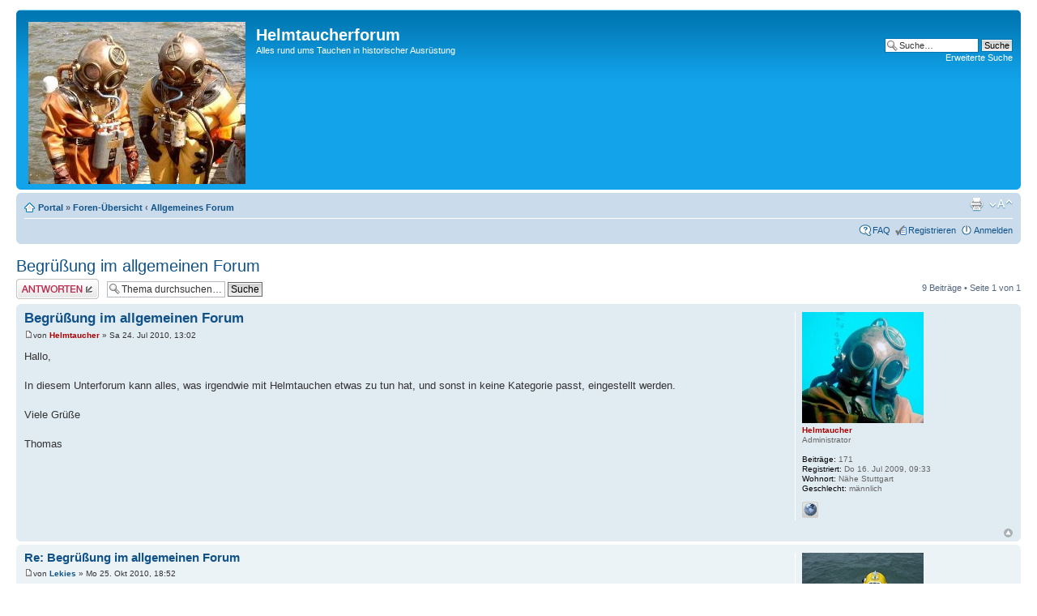

--- FILE ---
content_type: text/html; charset=UTF-8
request_url: http://forum.helmtaucher.de/viewtopic.php?f=7&p=548&sid=2e56ce6eb1093628bbfe745d5fb5646b
body_size: 7443
content:
<!DOCTYPE html PUBLIC "-//W3C//DTD XHTML 1.0 Strict//EN" "http://www.w3.org/TR/xhtml1/DTD/xhtml1-strict.dtd">
<html xmlns="http://www.w3.org/1999/xhtml" dir="ltr" lang="de" xml:lang="de">
<head>

<meta http-equiv="content-type" content="text/html; charset=UTF-8" />
<meta http-equiv="content-style-type" content="text/css" />
<meta http-equiv="content-language" content="de" />
<meta http-equiv="imagetoolbar" content="no" />
<meta name="resource-type" content="document" />
<meta name="distribution" content="global" />
<meta name="keywords" content="" />
<meta name="description" content="" />

<title>Helmtaucherforum &bull; Thema anzeigen - Begrüßung im allgemeinen Forum</title>



<!--
	phpBB style name: prosilver
	Based on style:   prosilver (this is the default phpBB3 style)
	Original author:  Tom Beddard ( http://www.subBlue.com/ )
	Modified by:

	NOTE: This page was generated by phpBB, the free open-source bulletin board package.
	      The phpBB Group is not responsible for the content of this page and forum. For more information
	      about phpBB please visit http://www.phpbb.com
-->

<script type="text/javascript">
// <![CDATA[
	var jump_page = 'Gib die Nummer der Seite an, zu der du gehen möchtest.:';
	var on_page = '1';
	var per_page = '';
	var base_url = '';
	var style_cookie = 'phpBBstyle';
	var style_cookie_settings = '; path=/; domain=forum.helmtaucher.de';
	var onload_functions = new Array();
	var onunload_functions = new Array();

	

	/**
	* Find a member
	*/
	function find_username(url)
	{
		popup(url, 760, 570, '_usersearch');
		return false;
	}

	/**
	* New function for handling multiple calls to window.onload and window.unload by pentapenguin
	*/
	window.onload = function()
	{
		for (var i = 0; i < onload_functions.length; i++)
		{
			eval(onload_functions[i]);
		}
	};

	window.onunload = function()
	{
		for (var i = 0; i < onunload_functions.length; i++)
		{
			eval(onunload_functions[i]);
		}
	};

// ]]>
</script>
<script type="text/javascript" src="./styles/prosilver/template/styleswitcher.js"></script>
<script type="text/javascript" src="./styles/prosilver/template/forum_fn.js"></script>

<link href="./styles/prosilver/theme/print.css" rel="stylesheet" type="text/css" media="print" title="printonly" />
<link href="./style.php?id=1&amp;lang=de&amp;sid=ef33c2ab7bc5ab74a084f38d28174ae6" rel="stylesheet" type="text/css" media="screen, projection" />

<link href="./styles/prosilver/theme/normal.css" rel="stylesheet" type="text/css" title="A" />
<link href="./styles/prosilver/theme/medium.css" rel="alternate stylesheet" type="text/css" title="A+" />
<link href="./styles/prosilver/theme/large.css" rel="alternate stylesheet" type="text/css" title="A++" />



</head>

<body id="phpbb" class="section-viewtopic ltr">

<div id="wrap">
	<a id="top" name="top" accesskey="t"></a>
	<div id="page-header">
		<div class="headerbar">
			<div class="inner"><span class="corners-top"><span></span></span>

			<div id="site-description">
				<a href="./index.php?sid=ef33c2ab7bc5ab74a084f38d28174ae6" title="Foren-Übersicht" id="logo"><img src="./styles/prosilver/imageset/forums_logo.jpg" width="268" height="200" alt="" title="" /></a>
				<h1>Helmtaucherforum</h1>
				<p>Alles rund ums Tauchen in historischer Ausrüstung</p>
				<p class="skiplink"><a href="#start_here">Zum Inhalt</a></p>
			</div>

		
			<div id="search-box">
				<form action="./search.php?sid=ef33c2ab7bc5ab74a084f38d28174ae6" method="get" id="search">
				<fieldset>
					<input name="keywords" id="keywords" type="text" maxlength="128" title="Suche nach Wörtern" class="inputbox search" value="Suche…" onclick="if(this.value=='Suche…')this.value='';" onblur="if(this.value=='')this.value='Suche…';" />
					<input class="button2" value="Suche" type="submit" /><br />
					<a href="./search.php?sid=ef33c2ab7bc5ab74a084f38d28174ae6" title="Zeigt die erweiterten Suchoptionen an">Erweiterte Suche</a> <input type="hidden" name="sid" value="ef33c2ab7bc5ab74a084f38d28174ae6" />

				</fieldset>
				</form>
			</div>
		

			<span class="corners-bottom"><span></span></span></div>
		</div>
		
		

		<div class="navbar">
			<div class="inner"><span class="corners-top"><span></span></span>

			<ul class="linklist navlinks">
				<li class="icon-home"><a href="./portal.php?sid=ef33c2ab7bc5ab74a084f38d28174ae6">Portal</a> &#187; <a href="./index.php?sid=ef33c2ab7bc5ab74a084f38d28174ae6" accesskey="h">Foren-Übersicht</a>  <strong>&#8249;</strong> <a href="./viewforum.php?f=7&amp;sid=ef33c2ab7bc5ab74a084f38d28174ae6">Allgemeines Forum</a></li>

				<li class="rightside"><a href="#" onclick="fontsizeup(); return false;" onkeypress="return fontsizeup(event);" class="fontsize" title="Ändere Schriftgröße">Ändere Schriftgröße</a></li>

				<li class="rightside"><a href="./viewtopic.php?f=7&amp;t=2&amp;sid=ef33c2ab7bc5ab74a084f38d28174ae6&amp;view=print" title="Druckansicht" accesskey="p" class="print">Druckansicht</a></li>
			</ul>

			

			<ul class="linklist rightside">
				<li class="icon-faq"><a href="./faq.php?sid=ef33c2ab7bc5ab74a084f38d28174ae6" title="Häufig gestellte Fragen">FAQ</a></li>
				<li class="icon-register"><a href="./ucp.php?mode=register&amp;sid=ef33c2ab7bc5ab74a084f38d28174ae6">Registrieren</a></li>
					<li class="icon-logout"><a href="./ucp.php?mode=login&amp;sid=ef33c2ab7bc5ab74a084f38d28174ae6" title="Anmelden" accesskey="x">Anmelden</a></li>
				
			</ul>

			<span class="corners-bottom"><span></span></span></div>
		</div>
		
		

	</div>

	<a name="start_here"></a>
	<div id="page-body">
		
<h2><a href="./viewtopic.php?f=7&amp;t=2&amp;sid=ef33c2ab7bc5ab74a084f38d28174ae6">Begrüßung im allgemeinen Forum</a></h2>
<!-- NOTE: remove the style="display: none" when you want to have the forum description on the topic body --><div style="display: none !important;">Allgemeine Fragen und Antworten zum Helmtauchen und zum Tauchen in historischer Ausrüstung<br /></div>

<div class="topic-actions">

	<div class="buttons">
	
		<div class="reply-icon"><a href="./posting.php?mode=reply&amp;f=7&amp;t=2&amp;sid=ef33c2ab7bc5ab74a084f38d28174ae6" title="Antwort schreiben"><span></span>Antwort schreiben</a></div>
	
	</div>

	
		<div class="search-box">
			<form method="get" id="topic-search" action="./search.php?sid=ef33c2ab7bc5ab74a084f38d28174ae6">
			<fieldset>
				<input class="inputbox search tiny"  type="text" name="keywords" id="search_keywords" size="20" value="Thema durchsuchen…" onclick="if(this.value=='Thema durchsuchen…')this.value='';" onblur="if(this.value=='')this.value='Thema durchsuchen…';" />
				<input class="button2" type="submit" value="Suche" />
				<input type="hidden" name="t" value="2" />
<input type="hidden" name="sf" value="msgonly" />
<input type="hidden" name="sid" value="ef33c2ab7bc5ab74a084f38d28174ae6" />

			</fieldset>
			</form>
		</div>
	
		<div class="pagination">
			9 Beiträge
			 &bull; Seite <strong>1</strong> von <strong>1</strong>
		</div>
	

</div>
<div class="clear"></div>


	<div id="p5" class="post bg2">
		<div class="inner"><span class="corners-top"><span></span></span>

		<div class="postbody">
			

			<h3 class="first"><a href="#p5">Begrüßung im allgemeinen Forum</a></h3>
			<p class="author"><a href="./viewtopic.php?p=5&amp;sid=ef33c2ab7bc5ab74a084f38d28174ae6#p5"><img src="./styles/prosilver/imageset/icon_post_target.gif" width="11" height="9" alt="Beitrag" title="Beitrag" /></a>von <strong><a href="./memberlist.php?mode=viewprofile&amp;u=2&amp;sid=ef33c2ab7bc5ab74a084f38d28174ae6" style="color: #AA0000;" class="username-coloured">Helmtaucher</a></strong> &raquo; Sa 24. Jul 2010, 13:02 </p>

			

			<div class="content">Hallo,<br /><br />In diesem Unterforum kann alles, was irgendwie mit Helmtauchen etwas zu tun hat, und sonst in keine Kategorie passt, eingestellt werden.<br /><br />Viele Grüße<br /><br />Thomas</div>

			

		</div>

		
			<dl class="postprofile" id="profile5">
			<dt>
				<a href="./memberlist.php?mode=viewprofile&amp;u=2&amp;sid=ef33c2ab7bc5ab74a084f38d28174ae6"><img src="./download/file.php?avatar=2_1288027230.jpg" width="150" height="137" alt="Benutzeravatar" /></a><br />
				<a href="./memberlist.php?mode=viewprofile&amp;u=2&amp;sid=ef33c2ab7bc5ab74a084f38d28174ae6" style="color: #AA0000;" class="username-coloured">Helmtaucher</a>
			</dt>

			<dd>Administrator</dd>

		<dd>&nbsp;</dd>

		<dd><strong>Beiträge:</strong> 171</dd><dd><strong>Registriert:</strong> Do 16. Jul 2009, 09:33</dd><dd><strong>Wohnort:</strong> Nähe Stuttgart</dd>
			<dd><strong>Geschlecht:</strong> männlich</dd>
		
			<dd>
				<ul class="profile-icons">
					<li class="web-icon"><a href="http://www.helmtaucher.de" title="Website besuchen: http://www.helmtaucher.de"><span>Website</span></a></li>
				</ul>
			</dd>
		

		</dl>
	

		<div class="back2top"><a href="#wrap" class="top" title="Nach oben">Nach oben</a></div>

		<span class="corners-bottom"><span></span></span></div>
	</div>

	<hr class="divider" />

	<div id="p11" class="post bg1">
		<div class="inner"><span class="corners-top"><span></span></span>

		<div class="postbody">
			

			<h3 ><a href="#p11">Re: Begrüßung im allgemeinen Forum</a></h3>
			<p class="author"><a href="./viewtopic.php?p=11&amp;sid=ef33c2ab7bc5ab74a084f38d28174ae6#p11"><img src="./styles/prosilver/imageset/icon_post_target.gif" width="11" height="9" alt="Beitrag" title="Beitrag" /></a>von <strong><a href="./memberlist.php?mode=viewprofile&amp;u=56&amp;sid=ef33c2ab7bc5ab74a084f38d28174ae6">Lekies</a></strong> &raquo; Mo 25. Okt 2010, 18:52 </p>

			

			<div class="content">Moin aus Hamburg!<br />Ich freue mich, mal wieder etwas von Dir zu hören! Vieles hat sich getan und ich habe etliches an neuem Equipment zusammen gesammelt. In den vergangenen beiden Jahren hat unter anderem ein komplettes Dräger DM220/2 Helmtauchgerät den Weg in meinen Keller gefunden und ich habe meinen DM40 Helm endlich mit dem Dräger-Kreislaufgerät getaucht.<br /><br />Ich hoffe auf einige gemeinsame Tauchgänge!<br /><br />Volker<br /><br /><img src="http://lekies.de/Tauchen/Tauchen3/DM2220uw4.jpg" alt="Bild" /></div>

			

		</div>

		
			<dl class="postprofile" id="profile11">
			<dt>
				<a href="./memberlist.php?mode=viewprofile&amp;u=56&amp;sid=ef33c2ab7bc5ab74a084f38d28174ae6"><img src="./download/file.php?avatar=56_1296681267.jpg" width="150" height="112" alt="Benutzeravatar" /></a><br />
				<a href="./memberlist.php?mode=viewprofile&amp;u=56&amp;sid=ef33c2ab7bc5ab74a084f38d28174ae6">Lekies</a>
			</dt>

			<dd>Sicherungstaucher</dd>

		<dd>&nbsp;</dd>

		<dd><strong>Beiträge:</strong> 49</dd><dd><strong>Registriert:</strong> Mo 25. Okt 2010, 18:15</dd><dd><strong>Wohnort:</strong> Hamburg</dd>
			<dd><strong>Geschlecht:</strong> männlich</dd>
		
			<dd>
				<ul class="profile-icons">
					<li class="web-icon"><a href="http://www.Lekies.de" title="Website besuchen: http://www.Lekies.de"><span>Website</span></a></li>
				</ul>
			</dd>
		

		</dl>
	

		<div class="back2top"><a href="#wrap" class="top" title="Nach oben">Nach oben</a></div>

		<span class="corners-bottom"><span></span></span></div>
	</div>

	<hr class="divider" />

	<div id="p12" class="post bg2">
		<div class="inner"><span class="corners-top"><span></span></span>

		<div class="postbody">
			

			<h3 ><a href="#p12">Re: Begrüßung im allgemeinen Forum</a></h3>
			<p class="author"><a href="./viewtopic.php?p=12&amp;sid=ef33c2ab7bc5ab74a084f38d28174ae6#p12"><img src="./styles/prosilver/imageset/icon_post_target.gif" width="11" height="9" alt="Beitrag" title="Beitrag" /></a>von <strong><a href="./memberlist.php?mode=viewprofile&amp;u=2&amp;sid=ef33c2ab7bc5ab74a084f38d28174ae6" style="color: #AA0000;" class="username-coloured">Helmtaucher</a></strong> &raquo; Mo 25. Okt 2010, 20:08 </p>

			

			<div class="content">Hallo Volker,<br /><br />ich freue mich mächtig, Dich gleich als erstes Mitglied in meinem neuen Forum begrüßen zu dürfen!<br /><br />Ja, es hat sich einiges getan, seit dem wir das letzte mal zusammen getaucht sind. Ich hab gerade nachgeschaut, das ist ja schon wieder 6 Jahre vorbei. Wahnsinn.<br /><br />Das mit Deinem DM 220 hab ich mitbekommen. Ich hatte inzwischen auch mal die Gelegenheit, ein DM 220 zu tauchen:<br /><br /><img src="http://www.helmtaucher.de/images/050625_DM220_004_web.jpg" alt="Bild" /><br /><br />War aber nur kurz, würde gerne mal länger in dem Gerät verbringen.<br /><br />Schön, dass es auch mit dem Tauchen im DM 40 geklappt hast. Finde ich echt gut, was Du da an Arbeit reingesteckt hast.<br /><br />In Deinem Profil hab ich mit Erstaunen gelesen, dass Du inzwischen neben dem DM40 auch ein DM 20 hast. Hast Du das schon länger?<br /><br />Wir müssen unbedingt mal wieder was gemeinsam ausmachen!<br /><br />Viele Grüße aus dem Süden nach Hamburg!<br /><br />Thomas</div>

			

		</div>

		
			<dl class="postprofile" id="profile12">
			<dt>
				<a href="./memberlist.php?mode=viewprofile&amp;u=2&amp;sid=ef33c2ab7bc5ab74a084f38d28174ae6"><img src="./download/file.php?avatar=2_1288027230.jpg" width="150" height="137" alt="Benutzeravatar" /></a><br />
				<a href="./memberlist.php?mode=viewprofile&amp;u=2&amp;sid=ef33c2ab7bc5ab74a084f38d28174ae6" style="color: #AA0000;" class="username-coloured">Helmtaucher</a>
			</dt>

			<dd>Administrator</dd>

		<dd>&nbsp;</dd>

		<dd><strong>Beiträge:</strong> 171</dd><dd><strong>Registriert:</strong> Do 16. Jul 2009, 09:33</dd><dd><strong>Wohnort:</strong> Nähe Stuttgart</dd>
			<dd><strong>Geschlecht:</strong> männlich</dd>
		
			<dd>
				<ul class="profile-icons">
					<li class="web-icon"><a href="http://www.helmtaucher.de" title="Website besuchen: http://www.helmtaucher.de"><span>Website</span></a></li>
				</ul>
			</dd>
		

		</dl>
	

		<div class="back2top"><a href="#wrap" class="top" title="Nach oben">Nach oben</a></div>

		<span class="corners-bottom"><span></span></span></div>
	</div>

	<hr class="divider" />

	<div id="p13" class="post bg1">
		<div class="inner"><span class="corners-top"><span></span></span>

		<div class="postbody">
			

			<h3 ><a href="#p13">Re: Begrüßung im allgemeinen Forum</a></h3>
			<p class="author"><a href="./viewtopic.php?p=13&amp;sid=ef33c2ab7bc5ab74a084f38d28174ae6#p13"><img src="./styles/prosilver/imageset/icon_post_target.gif" width="11" height="9" alt="Beitrag" title="Beitrag" /></a>von <strong><a href="./memberlist.php?mode=viewprofile&amp;u=56&amp;sid=ef33c2ab7bc5ab74a084f38d28174ae6">Lekies</a></strong> &raquo; Mo 25. Okt 2010, 21:41 </p>

			

			<div class="content">oh verflixt... das muss ich korrigieren... DM20 ist falsch! (Wäre ja ohnehin das gleiche Gerät nur mit eben 2 Sauerstoff-Flaschen) das hätte der Standard-Lufthelm werden sollen!<br /><br />Aber ich würde mich wirklich freuen, wenn wir im kommenden Jahr mal wieder was gebacken kriegen. Ich muss gestehen, der DM220 ist nicht so mein Ding.. mit meinem XXL-Schädel passe ich da kaum rein und da ich den Anzug ja nun auch in der größten Größe ganz gut ausfülle, muss ich bei jedem Luftholen ganz schön saugen.... mal ganz abgesehen davon, ist er elend umständlich an- und auszuziehen und darüberhinaus chronisch undicht...<br /><br />Vor 3 Wochen habe ich mit der DLRG eine Tauchlehrer Fortbildung gemacht, da hatten wir zeitgleich 4 Taucher mit Schlauch und Leine im Wasser, meine beiden, also Standard-Luft und DM220 sowie ein TATUM Kompakt-Gerät mit einem Schweizer Beat Engel Helm dran sowie zusätzlich noch einen KMB DSI 27... das war schon eine echte Herausforderung!<br /><br />Gegenwärtig bin ich gerade mal wieder dabei, Teile für ein neues Tauchertelefon zusammen zu sammeln - ein Projekt für den Winter <img src="./images/smilies/icon_mrgreen.gif" alt=":mrgreen:" title="Mr. Green" /> <br /><br />Grüße<br />und auf hoffentlich bald!<br /><br />Volker</div>

			

		</div>

		
			<dl class="postprofile" id="profile13">
			<dt>
				<a href="./memberlist.php?mode=viewprofile&amp;u=56&amp;sid=ef33c2ab7bc5ab74a084f38d28174ae6"><img src="./download/file.php?avatar=56_1296681267.jpg" width="150" height="112" alt="Benutzeravatar" /></a><br />
				<a href="./memberlist.php?mode=viewprofile&amp;u=56&amp;sid=ef33c2ab7bc5ab74a084f38d28174ae6">Lekies</a>
			</dt>

			<dd>Sicherungstaucher</dd>

		<dd>&nbsp;</dd>

		<dd><strong>Beiträge:</strong> 49</dd><dd><strong>Registriert:</strong> Mo 25. Okt 2010, 18:15</dd><dd><strong>Wohnort:</strong> Hamburg</dd>
			<dd><strong>Geschlecht:</strong> männlich</dd>
		
			<dd>
				<ul class="profile-icons">
					<li class="web-icon"><a href="http://www.Lekies.de" title="Website besuchen: http://www.Lekies.de"><span>Website</span></a></li>
				</ul>
			</dd>
		

		</dl>
	

		<div class="back2top"><a href="#wrap" class="top" title="Nach oben">Nach oben</a></div>

		<span class="corners-bottom"><span></span></span></div>
	</div>

	<hr class="divider" />

	<div id="p18" class="post bg2">
		<div class="inner"><span class="corners-top"><span></span></span>

		<div class="postbody">
			

			<h3 ><a href="#p18">Re: Begrüßung im allgemeinen Forum</a></h3>
			<p class="author"><a href="./viewtopic.php?p=18&amp;sid=ef33c2ab7bc5ab74a084f38d28174ae6#p18"><img src="./styles/prosilver/imageset/icon_post_target.gif" width="11" height="9" alt="Beitrag" title="Beitrag" /></a>von <strong><a href="./memberlist.php?mode=viewprofile&amp;u=2&amp;sid=ef33c2ab7bc5ab74a084f38d28174ae6" style="color: #AA0000;" class="username-coloured">Helmtaucher</a></strong> &raquo; Di 26. Okt 2010, 09:17 </p>

			

			<div class="content">Hallo Volker,<br /><br /><blockquote><div><cite>Lekies hat geschrieben:</cite>Aber ich würde mich wirklich freuen, wenn wir im kommenden Jahr mal wieder was gebacken kriegen. </div></blockquote><br />Seh ich ganz genau so!<br /><br /><blockquote class="uncited"><div>Ich muss gestehen, der DM220 ist nicht so mein Ding.. mit meinem XXL-Schädel passe ich da kaum rein und da ich den Anzug ja nun auch in der größten Größe ganz gut ausfülle, muss ich bei jedem Luftholen ganz schön saugen.... mal ganz abgesehen davon, ist er elend umständlich an- und auszuziehen und darüberhinaus chronisch undicht...</div></blockquote><br />Also ich hab im DM220 auch leicht Platzprobleme. Und irgendwie ist mein Hals für den Helm etwas zu kurz, daher stoße ich mit dem Kinn gegen den Kragenrand. Mit der Luft hatte ich allerdings keine Probleme, und einen Wassereinbruch ha b ich damals auch nicht bemerkt.<br /><br /><blockquote class="uncited"><div>Vor 3 Wochen habe ich mit der DLRG eine Tauchlehrer Fortbildung gemacht, da hatten wir zeitgleich 4 Taucher mit Schlauch und Leine im Wasser, meine beiden, also Standard-Luft und DM220 sowie ein TATUM Kompakt-Gerät mit einem Schweizer Beat Engel Helm dran sowie zusätzlich noch einen KMB DSI 27... das war schon eine echte Herausforderung!</div></blockquote><br />Glaube ich Dir, aber ich finde es gerade interessant, wenn mehrere Helme gleichzeitig im Wasser sind. Das mach das ganze irgendwie realistischer. Ich schau mir heute noch gerne die Bilder an, als wir bei Dir mit Deinem Lufthelm und meinem DM40 gleichzeitig im Wasser waren. Aus disem Event stammt ja übrigens auch das Forumslogo, aber das ist Dir soicher schon aufgefallen <img src="./images/smilies/icon_e_biggrin.gif" alt=":D" title="Überglücklich" /><br /><br /><blockquote class="uncited"><div>Gegenwärtig bin ich gerade mal wieder dabei, Teile für ein neues Tauchertelefon zusammen zu sammeln - ein Projekt für den Winter <img src="./images/smilies/icon_mrgreen.gif" alt=":mrgreen:" title="Mr. Green" />  </div></blockquote><br /><br />Genau, im Winter muss man ja auch was zu tun haben <img src="./images/smilies/icon_e_biggrin.gif" alt=":D" title="Überglücklich" /><br /><br />Viele Grüße<br /><br />Thomas</div>

			

		</div>

		
			<dl class="postprofile" id="profile18">
			<dt>
				<a href="./memberlist.php?mode=viewprofile&amp;u=2&amp;sid=ef33c2ab7bc5ab74a084f38d28174ae6"><img src="./download/file.php?avatar=2_1288027230.jpg" width="150" height="137" alt="Benutzeravatar" /></a><br />
				<a href="./memberlist.php?mode=viewprofile&amp;u=2&amp;sid=ef33c2ab7bc5ab74a084f38d28174ae6" style="color: #AA0000;" class="username-coloured">Helmtaucher</a>
			</dt>

			<dd>Administrator</dd>

		<dd>&nbsp;</dd>

		<dd><strong>Beiträge:</strong> 171</dd><dd><strong>Registriert:</strong> Do 16. Jul 2009, 09:33</dd><dd><strong>Wohnort:</strong> Nähe Stuttgart</dd>
			<dd><strong>Geschlecht:</strong> männlich</dd>
		
			<dd>
				<ul class="profile-icons">
					<li class="web-icon"><a href="http://www.helmtaucher.de" title="Website besuchen: http://www.helmtaucher.de"><span>Website</span></a></li>
				</ul>
			</dd>
		

		</dl>
	

		<div class="back2top"><a href="#wrap" class="top" title="Nach oben">Nach oben</a></div>

		<span class="corners-bottom"><span></span></span></div>
	</div>

	<hr class="divider" />

	<div id="p20" class="post bg1">
		<div class="inner"><span class="corners-top"><span></span></span>

		<div class="postbody">
			

			<h3 ><a href="#p20">Re: Begrüßung im allgemeinen Forum</a></h3>
			<p class="author"><a href="./viewtopic.php?p=20&amp;sid=ef33c2ab7bc5ab74a084f38d28174ae6#p20"><img src="./styles/prosilver/imageset/icon_post_target.gif" width="11" height="9" alt="Beitrag" title="Beitrag" /></a>von <strong><a href="./memberlist.php?mode=viewprofile&amp;u=2&amp;sid=ef33c2ab7bc5ab74a084f38d28174ae6" style="color: #AA0000;" class="username-coloured">Helmtaucher</a></strong> &raquo; Di 26. Okt 2010, 14:37 </p>

			

			<div class="content">Hallo Drägertaucher,<br /><br />habe Deine Frage zum DM 220 abgespalten und hierhin verschoben: <a href="http://forum.helmtaucher.de/viewtopic.php?p=19#p19" class="postlink"><span style="font-weight: bold">Frage zum Dräger DM220</span></a><br /><br />Gruß Thomas</div>

			

		</div>

		
			<dl class="postprofile" id="profile20">
			<dt>
				<a href="./memberlist.php?mode=viewprofile&amp;u=2&amp;sid=ef33c2ab7bc5ab74a084f38d28174ae6"><img src="./download/file.php?avatar=2_1288027230.jpg" width="150" height="137" alt="Benutzeravatar" /></a><br />
				<a href="./memberlist.php?mode=viewprofile&amp;u=2&amp;sid=ef33c2ab7bc5ab74a084f38d28174ae6" style="color: #AA0000;" class="username-coloured">Helmtaucher</a>
			</dt>

			<dd>Administrator</dd>

		<dd>&nbsp;</dd>

		<dd><strong>Beiträge:</strong> 171</dd><dd><strong>Registriert:</strong> Do 16. Jul 2009, 09:33</dd><dd><strong>Wohnort:</strong> Nähe Stuttgart</dd>
			<dd><strong>Geschlecht:</strong> männlich</dd>
		
			<dd>
				<ul class="profile-icons">
					<li class="web-icon"><a href="http://www.helmtaucher.de" title="Website besuchen: http://www.helmtaucher.de"><span>Website</span></a></li>
				</ul>
			</dd>
		

		</dl>
	

		<div class="back2top"><a href="#wrap" class="top" title="Nach oben">Nach oben</a></div>

		<span class="corners-bottom"><span></span></span></div>
	</div>

	<hr class="divider" />

	<div id="p541" class="post bg2">
		<div class="inner"><span class="corners-top"><span></span></span>

		<div class="postbody">
			

			<h3 ><a href="#p541">Re: Begrüßung im allgemeinen Forum</a></h3>
			<p class="author"><a href="./viewtopic.php?p=541&amp;sid=ef33c2ab7bc5ab74a084f38d28174ae6#p541"><img src="./styles/prosilver/imageset/icon_post_target.gif" width="11" height="9" alt="Beitrag" title="Beitrag" /></a>von <strong><a href="./memberlist.php?mode=viewprofile&amp;u=674&amp;sid=ef33c2ab7bc5ab74a084f38d28174ae6">Ballermann</a></strong> &raquo; Di 19. Mai 2015, 21:03 </p>

			

			<div class="content">Hi,<br /><br />da ich ja Anfänger in diesem Thema bin, wollte ich mal Fragen, mit welchen Kosten man bei der Anschaffung einer Helmtaucherausrüstung rechnen muss. Und in wie weit<br />die preislichen Unterschiede zu einer &quot;normalen&quot; Ausrüstung im Tauchen sind. <br /><br />Danke Euch</div>

			

		</div>

		
			<dl class="postprofile" id="profile541">
			<dt>
				<a href="./memberlist.php?mode=viewprofile&amp;u=674&amp;sid=ef33c2ab7bc5ab74a084f38d28174ae6">Ballermann</a>
			</dt>

			<dd>Schnuppertaucher</dd>

		<dd>&nbsp;</dd>

		<dd><strong>Beiträge:</strong> 4</dd><dd><strong>Registriert:</strong> Mo 18. Mai 2015, 22:56</dd>
			<dd><strong>Geschlecht:</strong> männlich</dd>
		

		</dl>
	

		<div class="back2top"><a href="#wrap" class="top" title="Nach oben">Nach oben</a></div>

		<span class="corners-bottom"><span></span></span></div>
	</div>

	<hr class="divider" />

	<div id="p547" class="post bg1">
		<div class="inner"><span class="corners-top"><span></span></span>

		<div class="postbody">
			

			<h3 ><a href="#p547">Re: Begrüßung im allgemeinen Forum</a></h3>
			<p class="author"><a href="./viewtopic.php?p=547&amp;sid=ef33c2ab7bc5ab74a084f38d28174ae6#p547"><img src="./styles/prosilver/imageset/icon_post_target.gif" width="11" height="9" alt="Beitrag" title="Beitrag" /></a>von <strong><a href="./memberlist.php?mode=viewprofile&amp;u=678&amp;sid=ef33c2ab7bc5ab74a084f38d28174ae6">Zsolt</a></strong> &raquo; Mo 30. Nov 2015, 19:45 </p>

			

			<div class="content">Guten Abend,<br /><br />wahrscheinlich bin ich hier völlig verkehrt, dann möge man mein Beitrag bitte verschieben... <img src="./images/smilies/icon_cool.gif" alt="8-)" title="Fetzig" /> <br />Bin auf der Suche nach Berufstaucher bzw. einen Forum über Berufstaucher.<br />Im Grunde interessiere ich mich erst mal für die Ausbildung bzw. für die verschiedene Kurse die angeboten werden, zb. hier :<br /><br /><!-- m --><a class="postlink" href="http://www.professionaldivingacademy.com/">http://www.professionaldivingacademy.com/</a><!-- m --> oder hier : <!-- m --><a class="postlink" href="http://www.theunderwatercentre.com">http://www.theunderwatercentre.com</a><!-- m --><br /><br />Wer hat denn schon solch einen Ausbildung genossen und wie sind die Erfahrungen? Vielleicht kennt man auch jemanden aus dem<br />Bekanntenkreis, der vielleicht hier weiter helfen könnte... <img src="./images/smilies/icon_e_wink.gif" alt=";-)" title="Zwinkern" /><br /><br />Schöne Grüße<br />Zsolt</div>

			

		</div>

		
			<dl class="postprofile" id="profile547">
			<dt>
				<a href="./memberlist.php?mode=viewprofile&amp;u=678&amp;sid=ef33c2ab7bc5ab74a084f38d28174ae6">Zsolt</a>
			</dt>

			<dd>Schnuppertaucher</dd>

		<dd>&nbsp;</dd>

		<dd><strong>Beiträge:</strong> 1</dd><dd><strong>Registriert:</strong> So 29. Nov 2015, 07:35</dd>
			<dd><strong>Geschlecht:</strong> männlich</dd>
		

		</dl>
	

		<div class="back2top"><a href="#wrap" class="top" title="Nach oben">Nach oben</a></div>

		<span class="corners-bottom"><span></span></span></div>
	</div>

	<hr class="divider" />

	<div id="p548" class="post bg2">
		<div class="inner"><span class="corners-top"><span></span></span>

		<div class="postbody">
			

			<h3 ><a href="#p548">Re: Begrüßung im allgemeinen Forum</a></h3>
			<p class="author"><a href="./viewtopic.php?p=548&amp;sid=ef33c2ab7bc5ab74a084f38d28174ae6#p548"><img src="./styles/prosilver/imageset/icon_post_target.gif" width="11" height="9" alt="Beitrag" title="Beitrag" /></a>von <strong><a href="./memberlist.php?mode=viewprofile&amp;u=2&amp;sid=ef33c2ab7bc5ab74a084f38d28174ae6" style="color: #AA0000;" class="username-coloured">Helmtaucher</a></strong> &raquo; Do 4. Feb 2016, 18:43 </p>

			

			<div class="content">Hallo Zsolt,<br /><br />ich hab vor gut 10 Jahren eine Ausbildung am Underwater Centre in Schottland gemacht. Was willst Du genau wissen?<br /><br />Gruß Thomas</div>

			

		</div>

		
			<dl class="postprofile" id="profile548">
			<dt>
				<a href="./memberlist.php?mode=viewprofile&amp;u=2&amp;sid=ef33c2ab7bc5ab74a084f38d28174ae6"><img src="./download/file.php?avatar=2_1288027230.jpg" width="150" height="137" alt="Benutzeravatar" /></a><br />
				<a href="./memberlist.php?mode=viewprofile&amp;u=2&amp;sid=ef33c2ab7bc5ab74a084f38d28174ae6" style="color: #AA0000;" class="username-coloured">Helmtaucher</a>
			</dt>

			<dd>Administrator</dd>

		<dd>&nbsp;</dd>

		<dd><strong>Beiträge:</strong> 171</dd><dd><strong>Registriert:</strong> Do 16. Jul 2009, 09:33</dd><dd><strong>Wohnort:</strong> Nähe Stuttgart</dd>
			<dd><strong>Geschlecht:</strong> männlich</dd>
		
			<dd>
				<ul class="profile-icons">
					<li class="web-icon"><a href="http://www.helmtaucher.de" title="Website besuchen: http://www.helmtaucher.de"><span>Website</span></a></li>
				</ul>
			</dd>
		

		</dl>
	

		<div class="back2top"><a href="#wrap" class="top" title="Nach oben">Nach oben</a></div>

		<span class="corners-bottom"><span></span></span></div>
	</div>

	<hr class="divider" />

	<form id="viewtopic" method="post" action="./viewtopic.php?f=7&amp;t=2&amp;sid=ef33c2ab7bc5ab74a084f38d28174ae6">

	<fieldset class="display-options" style="margin-top: 0; ">
		
		<label>Beiträge der letzten Zeit anzeigen: <select name="st" id="st"><option value="0" selected="selected">Alle Beiträge</option><option value="1">1 Tag</option><option value="7">7 Tage</option><option value="14">2 Wochen</option><option value="30">1 Monat</option><option value="90">3 Monate</option><option value="180">6 Monate</option><option value="365">1 Jahr</option></select></label>
		<label>Sortiere nach <select name="sk" id="sk"><option value="a">Autor</option><option value="t" selected="selected">Erstellungsdatum</option><option value="s">Betreff</option></select></label> <label><select name="sd" id="sd"><option value="a" selected="selected">Aufsteigend</option><option value="d">Absteigend</option></select> <input type="submit" name="sort" value="Los" class="button2" /></label>
		
	</fieldset>

	</form>
	<hr />


<div class="topic-actions">
	<div class="buttons">
	
		<div class="reply-icon"><a href="./posting.php?mode=reply&amp;f=7&amp;t=2&amp;sid=ef33c2ab7bc5ab74a084f38d28174ae6" title="Antwort schreiben"><span></span>Antwort schreiben</a></div>
	
	</div>

	
		<div class="pagination">
			9 Beiträge
			 &bull; Seite <strong>1</strong> von <strong>1</strong>
		</div>
	
</div>


	<p></p><p><a href="./viewforum.php?f=7&amp;sid=ef33c2ab7bc5ab74a084f38d28174ae6" class="left-box left" accesskey="r">Zurück zu Allgemeines Forum</a></p>

	<form method="post" id="jumpbox" action="./viewforum.php?sid=ef33c2ab7bc5ab74a084f38d28174ae6" onsubmit="if(this.f.value == -1){return false;}">

	
		<fieldset class="jumpbox">
	
			<label for="f" accesskey="j">Gehe zu:</label>
			<select name="f" id="f" onchange="if(this.options[this.selectedIndex].value != -1){ document.forms['jumpbox'].submit() }">
			
				<option value="-1">Wähle ein Forum aus</option>
			<option value="-1">------------------</option>
				<option value="7" selected="selected">Allgemeines Forum</option>
			
				<option value="4">Technik des Tauchens</option>
			
				<option value="5">&nbsp; &nbsp;Historische Helmtauchausrüstungen</option>
			
				<option value="6">&nbsp; &nbsp;Neuere Helmtauchausrüstungen</option>
			
				<option value="17">&nbsp; &nbsp;Atemregler gestern und heute</option>
			
				<option value="18">&nbsp; &nbsp;Die Geschichte der Kreislaufgeräte</option>
			
				<option value="19">&nbsp; &nbsp;Sonstiges Equipment</option>
			
				<option value="1">Termine und Veranstaltungen</option>
			
				<option value="2">&nbsp; &nbsp;Veranstaltungen in Deutschland</option>
			
				<option value="3">&nbsp; &nbsp;Veranstaltungen im Ausland</option>
			
				<option value="33">&nbsp; &nbsp;Hinweise auf Radio- und Fernseh-Sendungen</option>
			
				<option value="14">Erfahrungsberichte</option>
			
				<option value="15">&nbsp; &nbsp;Erfahrungsberichte vergangener Helmtauch-Verantaltungen</option>
			
				<option value="25">&nbsp; &nbsp;Erfahrungsberichte zum allgemeinen Thema Historisches Tauchen</option>
			
				<option value="26">Gesucht / Gefunden</option>
			
				<option value="27">&nbsp; &nbsp;Ich suche .....</option>
			
				<option value="28">&nbsp; &nbsp;Ich hab was abzugeben ....</option>
			
				<option value="29">Links auf andere Seiten</option>
			
				<option value="30">&nbsp; &nbsp;ebay-Links</option>
			
				<option value="31">&nbsp; &nbsp;YouTube Videos</option>
			
				<option value="32">&nbsp; &nbsp;Sonstige Links</option>
			
				<option value="23">Geschlossene Foren-Bereiche</option>
			
				<option value="24">&nbsp; &nbsp;Freundeskreis Klassiktauchen</option>
			
				<option value="10">Sonstige Themen</option>
			
				<option value="11">&nbsp; &nbsp;For English Speakers</option>
			
				<option value="12">&nbsp; &nbsp;Vorstellung neuer Mitglieder</option>
			
				<option value="22">&nbsp; &nbsp;Neuigkeiten von der Webseite</option>
			
				<option value="20">&nbsp; &nbsp;Technischer Support</option>
			
				<option value="16">&nbsp; &nbsp;Testforum</option>
			
			</select>
			<input type="submit" value="Los" class="button2" />
		</fieldset>
	</form>


	<h3>Wer ist online?</h3>
	<p>Mitglieder in diesem Forum: 0 Mitglieder und 1 Gast</p>
</div>

<div id="page-footer">

	<div class="navbar">
		<div class="inner"><span class="corners-top"><span></span></span>

		<ul class="linklist">
			<li class="icon-home"><a href="./portal.php?sid=ef33c2ab7bc5ab74a084f38d28174ae6">Portal</a> &#187; <a href="./index.php?sid=ef33c2ab7bc5ab74a084f38d28174ae6" accesskey="h">Foren-Übersicht</a></li>
				
			<li class="rightside"><a href="./memberlist.php?mode=leaders&amp;sid=ef33c2ab7bc5ab74a084f38d28174ae6">Das Team</a> &bull; <a href="./ucp.php?mode=delete_cookies&amp;sid=ef33c2ab7bc5ab74a084f38d28174ae6">Alle Cookies des Boards löschen</a> &bull; Alle Zeiten sind UTC + 1 Stunde </li>
		</ul>

		<span class="corners-bottom"><span></span></span></div>
	</div>

	<div class="copyright">Powered by <a href="http://www.phpbb.com/">phpBB</a>&reg; Forum Software &copy; phpBB Group
		<br />Deutsche Übersetzung durch <a href="http://www.phpbb.de/">phpBB.de</a>
	</div>
</div>

</div>

<div>
	<a id="bottom" name="bottom" accesskey="z"></a>
	<img src="./cron.php?cron_type=tidy_sessions&amp;sid=ef33c2ab7bc5ab74a084f38d28174ae6" width="1" height="1" alt="cron" />
</div>

</body>
</html>